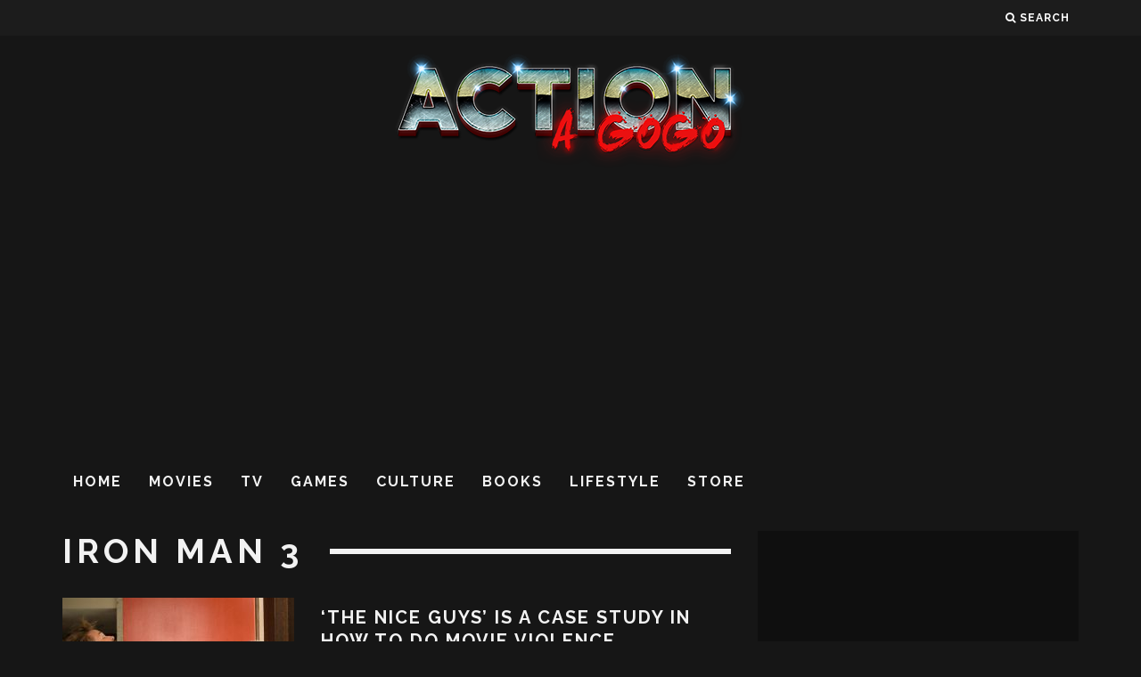

--- FILE ---
content_type: text/html; charset=utf-8
request_url: https://www.google.com/recaptcha/api2/aframe
body_size: 268
content:
<!DOCTYPE HTML><html><head><meta http-equiv="content-type" content="text/html; charset=UTF-8"></head><body><script nonce="WzSLvc0ZC-MRwgvxf54kiA">/** Anti-fraud and anti-abuse applications only. See google.com/recaptcha */ try{var clients={'sodar':'https://pagead2.googlesyndication.com/pagead/sodar?'};window.addEventListener("message",function(a){try{if(a.source===window.parent){var b=JSON.parse(a.data);var c=clients[b['id']];if(c){var d=document.createElement('img');d.src=c+b['params']+'&rc='+(localStorage.getItem("rc::a")?sessionStorage.getItem("rc::b"):"");window.document.body.appendChild(d);sessionStorage.setItem("rc::e",parseInt(sessionStorage.getItem("rc::e")||0)+1);localStorage.setItem("rc::h",'1768482105214');}}}catch(b){}});window.parent.postMessage("_grecaptcha_ready", "*");}catch(b){}</script></body></html>